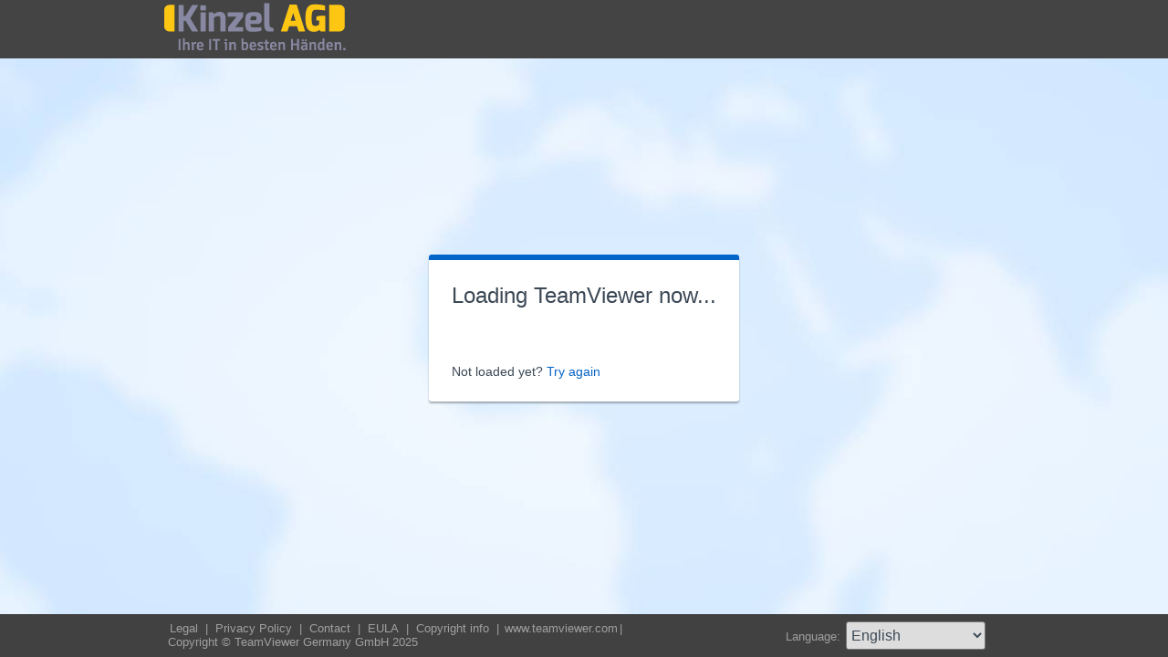

--- FILE ---
content_type: text/html; charset=utf-8
request_url: https://get.teamviewer.com/kinzel_win_support
body_size: 3926
content:


<!DOCTYPE html PUBLIC "-//W3C//DTD XHTML 1.0 Transitional//EN" "http://www.w3.org/TR/xhtml1/DTD/xhtml1-transitional.dtd">

<html xmlns="http://www.w3.org/1999/xhtml">
<head><meta http-equiv="X-UA-Compatible" content="IE=edge,chrome=1" /><meta http-equiv="Content-Type" content="text/html; charset=utf-8" /><meta name="viewport" content="width=device-width" /><meta id="appleItunesMetaTag" name="apple-itunes-app" /><title>
	TeamViewer
</title>

	<link rel="stylesheet" type="text/css" href="/get/styles/stylesTv11.css?v=638783981693162404"/>
	<link rel="shortcut icon" type="image/x-icon" href="/favicon.ico?v=638664764323218832" />
	
	
	<script type="text/javascript" src="https://code.jquery.com/jquery-3.7.1.min.js"></script>
	<link rel="stylesheet" href="https://code.jquery.com/ui/1.13.2/themes/base/jquery-ui.css" />
	<script type="text/javascript" src="https://code.jquery.com/ui/1.13.2/jquery-ui.min.js"></script>
	<script defer type="text/javascript" src="/get/res/scripts/connect.js?v=638664764323438819"></script>

	<style type="text/css">
		.backgroundMiddle {
			background-image:url(/get/styles/background_globe.jpg?v=638664764323538817);
		}
		
	</style>

	
	<style type="text/css">
		.backgroundLineTop {
			display: none;
		}

		.backgroundTop {
			padding: 0 0;
			background-color: #0064c8;
		}

		.backgroundLineBottom {
			background: none;
			border-top: 1px solid #b7dbff;
			height: 0;
		}

		.footerLine a:hover, .footerLine a:visited, .footerLine a:active, .footerLine a:link {
			top: 0;
		}

		#tJoinUsing {
			display: block;
		}
	</style>
</head>
	
<body id="bodyTag">



	<div class="backgroundTop" style="background-color: #444444;">
		<div class="inner">
			<a id="linkLogo">
				<img class="tvQsLogo" src="https://get.teamviewer.com/common/logo/get.ashx?configID=vsvxdct&systemName=GetTeamviewerCom" alt="TeamViewer" title="TeamViewer"/>
			</a>
		</div>
	</div>
	<div class="backgroundMiddle fullHeight">
		<div class="inner fullHeight">
			<div class="backgroundWorldMap fullHeight">
				
	<script defer type="text/javascript" src="/js/spin.min.js?v=504911232000000000"></script>
	<script type="text/javascript">
		var configId = "vsvxdct";
		var version = "15";
		var isCustomModule = true;

		var requestParameter = {
			"ConfigId": configId,
			"Version": version,
			"IsCustomModule": isCustomModule,
			"Subdomain": "1",
			"ConnectionId": ""
		}

		$(window).on('load', function () {
			if (isCustomModule === true) {
				var opts = {
					top: '50%', // Top position relative to parent
					left: '50%', // Left position relative to parent
					position: 'relative'
				};
				var target = document.getElementById('mainBoxInner');
				var spinner = new Spinner(opts).spin(target);
				$.ajax({
					type: "POST",
					url: location.origin + "/api/CustomDesign",
					contentType: "application/json; charset=utf-8",
					data: JSON.stringify(requestParameter),
					dataType: "json",
					success: function (response) {
						spinner.stop();
						var timestamp = '';
						if (response.indexOf('?') >= 0) {
							timestamp = "&" + new Date().getTime();
						}

						$('#MasterBodyContent_btnRetry').attr('href', response + timestamp);
						window.location.replace(response);
					},
					failure: function () {
						spinner.stop();
						window.location.replace("https://www.teamviewer.com");
					}
				});
			}
		});

		function EditDownloadLink() {
			var url = $('#MasterBodyContent_btnRetry').attr('href');
			if (!(url.indexOf('?') >= 0)) {
				return;
			}
			var lastIndex = url.lastIndexOf('&');
			if (lastIndex !== -1) {
				url = url.substring(0, lastIndex);
			}
			var timestamp = new Date().getTime();
			url = url + "&" + timestamp;
			$('#MasterBodyContent_btnRetry').attr('href', url);
		}
	</script>
	<form method="post" action="get/Download.aspx" id="formMain">
<div class="aspNetHidden">
<input type="hidden" name="__VIEWSTATE" id="__VIEWSTATE" value="THJVap3luYXXljag8bwepSz5YMbaElyCvF642hTtlZID0Ygd8e/tOnid//wXULX05IOLYPek0uJSrK8npABhZAnhO9H/roi6ModLm5mprG68PSSLspM1vej2KeKPdDx7uhnjcXuT6uBzDewDbrRHphlqT5CzT5Eo9siwopx2iMxbXSMx/lCbzT9y6AceQNWXLRdWC57umf/45W5MN3+9xDB5MZ7L3Y/3u025xF9QoO1VYUiQevkTJl51+cj4Slg0OPTC9MjpjmLEkdmFnGGWU1d/WZ3KopiEUlEvNSap6L5WYDsTbsFyoFjZV+fD6PZ7g0+rXaTLc3Qa8z5eV0mQRtacd1NOEA/jgAe/S6caUe8IjNtdF3L3r1HvbIL6c9yKbomIBbQi5uWOn6G2bb1+oqF1tsizgyFcGNmzLD90a0slfgTo8Guw75V9n5IpcPOVIS0ga/k4+qxyf8G36mS5nhJ2Up8Pp7oP8BtY5rLYc+IcMyAK+tqoEygfdY/phQtu7nyG/SDKqu7qNWvdwpxq/ZSkQmaM2yhOVaxZ8uGpzA6UIovl309ox1yIel+O8eUO708RhZwuSyuZgulYIAohqgMUWkpomSNyTj9DdLx3hbP23b6681aHuB/chPOx3mEuNHOccJjzGyrGfJvm8se8/MobrskLTisrU7DIkvxgAXMR2AdGe3CY9QsbRUaiFo2aXJ9Nmm8QcsZdXlom7YMDy3quWv1RRT8sDuhQjAyjS/H4lN8zKVHtLQXffxHpp7nblfDBGP89azq2TgDQW6RRbL69wHmh6+wDxIt7MVBMZqsqITfyG34Cy3DB0YuUvtIlHbcGHt5v9JFu0n++zMtirm34RSYLARHO1KB6t36ge31yz5impMdNVCWNtGyaGkrFTcr0I34B9jE2B+k/pfis5UAYCJTMlXYQo8FXY6nIEQThACFw3OB6sLgaXiXCL8cUUURmY69u4WMNc1jsHZTDTpMza5yaB7G4fcgBfGa0RfPaTHMrfTxAVsvfWUYtNxuyrmXNkMQRS6y1pw6dElbCHxcTgLCb1ctGtQ48T4AAuOdUVJ+KyMpAheLdogDCZEQxibUIXKHP3Xgdp/i7LxHhHbSqpaqs8+Z8C7JvGq6czpr+wKRMfBrGAA/+PALew45kOCaIm6u963IMCYJYFE3eXLwvwlUHm3wnZ1a0hq9L5lnPOuFmkmnicUXhw1ZmqROX1VhlEbCwx4qqhR8+Fe/d9w6NUhWk9Wim4svRcxMJC0l3tUXO0qCOmQ0IjJTwPW7XWIHt+ezP3JQTMLgEy3DlgJ9ohPTyRGMNFpHaMhyI9Qs1siGtH9/s8TsN/ETM0cCPGlvfTmp7b46DZ4Q7MHpI6Jv4a5WgNrKaHmpZ4kWIC78KpSX+dFuFscM8cZR2U9vtJgI4AQMzIUtLijYNYZLfFNfi1geYJoPal5e1ws2VfnfbahjphGMOtc9/AFutSt0+wt7h3dGZRloUS0rTDvydBbrPwr6UhF2N0SRkrYkxP6+V/[base64]/PhqCZ5z+24p6/[base64]/p1rn4a0wkmhMWMcpZp03dyGRQIO3EMFPqYJzOIXam1jRzT964le7ZEzJOmy9/dIr44ykH0mmHFYNjKffMxptJmYPRvLfE3/GKWmtRBfzUlv7qAamMlaM1eynccIQTSZnOYTRjuUve6W8R4m5G+oolkOw3LDeMxTLYdacJ402ufT+MLrDpeiDlYsVWAP5QCd1qDPbZngvT2fcmYT8bTh" />
</div>

<div class="aspNetHidden">

	<input type="hidden" name="__VIEWSTATEGENERATOR" id="__VIEWSTATEGENERATOR" value="C3107219" />
</div>
		<div class="centeredPanelContainer fullHeight">
			<div class="centeredPanelCell">
				<div class="centeredPanel">
					<div class="panelContent">
						<div class="textColumnMessage" >
							<div class="instructionsCaption">
								Loading TeamViewer now...
							</div>
							<div style="margin-top: 30px" id="mainBoxInner"></div><br/>
							<div style="margin-top: 15px">
								<span class="webConnectorLinkCaption" id="webConnectorLinkCaption">
									Not loaded yet?
								</span>
								<span class="webConnectorLink" id="webConnectorLink">
									<a id="MasterBodyContent_btnRetry" onclick="EditDownloadLink();">Try again</a>
								</span>
							</div>
						</div>
					</div>
				</div>
			</div>
		</div>
	</form>

			</div>
		</div>
	</div>
	<div class="footerArea">
		<div class="inner">
			

<script type="text/javascript">
	function changeLanguage(loc) {
		window.location = loc.options[loc.selectedIndex].value;
	}
</script>

<div class="footer">
	<div class="footerMenu">
		<p class="footerLine">
			<a href="https://www.teamviewer.com/en/address/" class="noWrap">
				<span id="Footer1_lImprint">Legal</span>
			</a>| 
			<a href="https://www.teamviewer.com/privacy-policy/" class="noWrap">
				<span id="Footer1_lPrivacyCookies">Privacy&nbsp;Policy</span>
			</a>| 
			<a href="https://www.teamviewer.com/support/contact/" class="noWrap">
				<span id="Footer1_lContact">Contact</span>
			</a>| 
			<a href="https://www.teamviewer.com/eula/" class="noWrap">
				<span id="Footer1_lEula">EULA</span>
			</a>| 
			<a href="https://www.teamviewer.com/link/?url=741273" target="_blank" class="noWrap">
				<span id="Footer1_lCopyrightInfo">Copyright info</span>
			</a>| 

			<a href="https://www.teamviewer.com/en/" class="noWrap">www.teamviewer.com</a>| 
			<span id="Footer1_lCopyright" class="noWrap">Copyright © TeamViewer Germany GmbH 2025</span>
		</p>
	</div>

	<div class="footerLanguage">
		<form action="" name="jump">
			<p style="margin: 0; padding: 0">
				<span>Language: </span>
				<select name="ctl00$Footer1$selLanguage" id="Footer1_selLanguage" onchange="changeLanguage(this)">
	<option selected="selected" value="/en/kinzel_win_support">English</option>
	<option value="/ar/kinzel_win_support">العربية</option>
	<option value="/cs/kinzel_win_support">Česky</option>
	<option value="/da/kinzel_win_support">Dansk</option>
	<option value="/de/kinzel_win_support">Deutsch</option>
	<option value="/es/kinzel_win_support">Espa&#241;ol</option>
	<option value="/fr/kinzel_win_support">Fran&#231;ais</option>
	<option value="/hi/kinzel_win_support">!language_hi!</option>
	<option value="/it/kinzel_win_support">Italiano</option>
	<option value="/nl/kinzel_win_support">Nederlands</option>
	<option value="/no/kinzel_win_support">Norsk</option>
	<option value="/pl/kinzel_win_support">Polski</option>
	<option value="/pt/kinzel_win_support">Portugu&#234;s</option>
	<option value="/fi/kinzel_win_support">Suomi</option>
	<option value="/sv/kinzel_win_support">Svenska</option>
	<option value="/tr/kinzel_win_support">T&#252;rk&#231;e</option>
	<option value="/ru/kinzel_win_support">Русский</option>
	<option value="/ja/kinzel_win_support">日本語</option>
	<option value="/ko/kinzel_win_support">한국어</option>
	<option value="/zhcn/kinzel_win_support">中文 (简体)</option>
	<option value="/ro/kinzel_win_support">Rom&#226;nă</option>
	<option value="/uk/kinzel_win_support">Українська</option>
	<option value="/hr/kinzel_win_support">Hrvatski</option>
	<option value="/sk/kinzel_win_support">Slovenčina</option>
	<option value="/sr/kinzel_win_support">Srpski</option>
	<option value="/bg/kinzel_win_support">Български</option>
	<option value="/hu/kinzel_win_support">Magyar</option>
	<option value="/lt/kinzel_win_support">Lietuvių</option>
	<option value="/zhtw/kinzel_win_support">中文 (台灣)</option>
	<option value="/el/kinzel_win_support">Ελληνικά</option>
	<option value="/vi/kinzel_win_support">Tiếng Việt</option>
	<option value="/id/kinzel_win_support">Bahasa Indonesia</option>
	<option value="/th/kinzel_win_support">ไทย</option>
	<option value="/he/kinzel_win_support">עברית</option>
</select>
			</p>
		</form>
	</div>

	<div style="clear: both;"></div>
</div>

		</div>
	</div>
</body>
</html>
